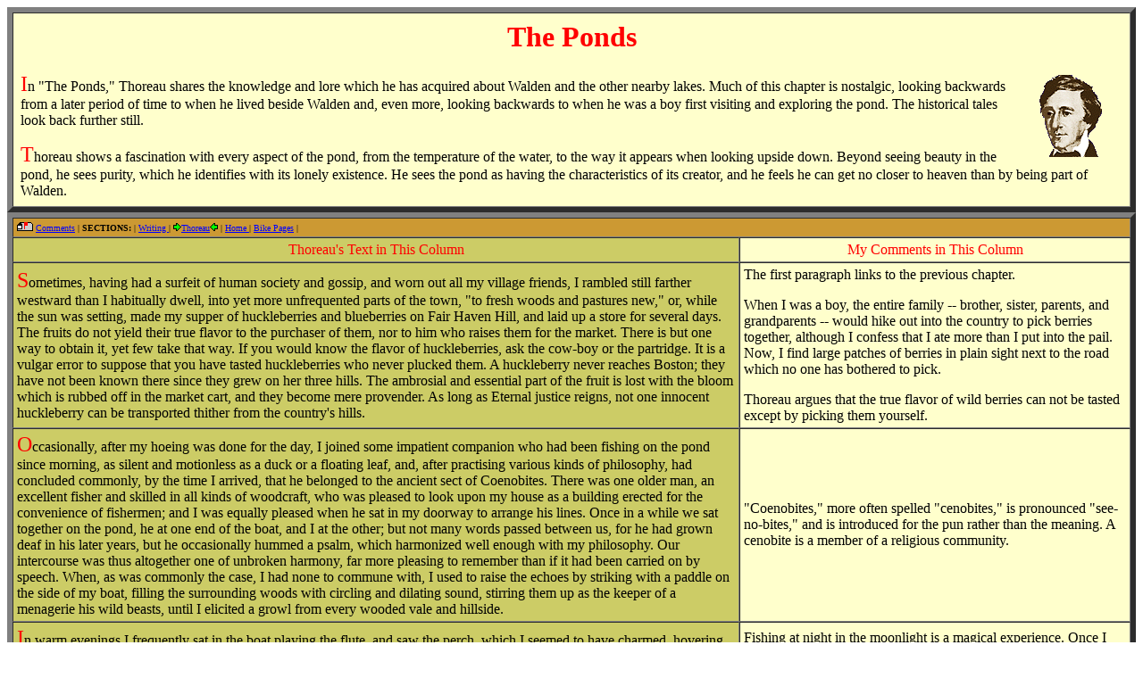

--- FILE ---
content_type: text/html
request_url: https://www.phred.org/~alex/kenkifer/www.kenkifer.com/thoreau/ponds.htm
body_size: 27679
content:
<HTML>

<HEAD>

<TITLE>The Ponds -- from Walden, by Henry Thoreau, with notes and analysis</TITLE>

<Meta Name="Description" Content="Thoreau talks at length about Walden Pond and also tells about other ponds in the vicinity.">

<Meta Name="KeyWords" Content="Thoreau, Walden, pond, ponds, White Pond, Flint's Pond">

</HEAD>

<BODY TEXT="#000000" BGCOLOR="#FFFFFF" LINK="#0000FF" VLINK="#000000" ALINK="#FF0000">

<TABLE BORDER=6 CELLSPACING=0 CELLPADDING=8 WIDTH="100%" bgcolor="#FFFFCC">

<TR><TD>

<H1 ALIGN=CENTER><FONT COLOR=#ff0000>The Ponds</FONT></H1>

<P><a href="index.htm"><img SRC="images\thoreau.gif" ALT="Return to the Thoreau homepage." HSPACE=20 BORDER=0 height=95 width=78 align=RIGHT></a>

<FONT COLOR="#FF0000"><FONT SIZE=+2>I</FONT></FONT>n "The Ponds," Thoreau shares the knowledge and lore which he has acquired about Walden and the other nearby lakes.  Much of this chapter is nostalgic, looking backwards from a later period of time to when he lived beside Walden and, even more, looking backwards to when he was a boy first visiting and exploring the pond. The historical tales look back further still. 

<p><FONT COLOR="#FF0000"><FONT SIZE=+2>T</FONT></FONT>horeau shows a fascination with every aspect of the pond, from the temperature of the water, to the way it appears when looking upside down. Beyond seeing beauty in the pond, he sees purity, which he identifies with its lonely existence.  He sees the pond as having the characteristics of its creator, and he feels he can get no closer to heaven than by being part of Walden.

</TD>

</TR>

</TABLE>

<TABLE BORDER=6 CELLSPACING=0 CELLPADDING=4  WIDTH="100%" >

<!-- TOP Directory Bar -->

<tr BGCOLOR="#CC9933"><td colspan="2"><FONT SIZE="-2"><IMG SRC="../bikepages/icons/mail.gif" ALT="" height=10 width=18> <A HREF="http://www.kenkifer.com/mail.htm" target="second">Comments</A> | <B>SECTIONS:</B> |  <A HREF="../writing/index.htm">Writing </A>| <img SRC="../bikepages/icons/larrow.gif" ALT="" height=9 width=9><A HREF="index.htm">Thoreau</A><img SRC="../bikepages/icons/rarrow.gif" ALT="" height=9 width=9>  |  <A HREF="../index.htm">Home </A> |  <A HREF="../bikepages/index.htm">Bike Pages</A>  | <A </FONT></td></tr>

<tr>

<td WIDTH="65%" BGCOLOR="#CCCC66"><FONT COLOR="#FF0000"><CENTER>Thoreau's Text in This Column</CENTER></font></td>

<td WIDTH="35%" BGCOLOR="#FFFFCC"><FONT COLOR=#ff0000><CENTER>My Comments in This Column</CENTER></FONT></td>

</tr>

<tr><td WIDTH="65%" BGCOLOR="#CCCC66"><FONT COLOR="#FF0000"><FONT SIZE="+2">S</FONT></FONT>ometimes, having had a surfeit of human society and gossip, and worn out all my village friends, I rambled still farther westward than I habitually dwell, into yet more unfrequented parts of the town, "to fresh woods and pastures new," or, while the sun was setting, made my supper of huckleberries and blueberries on Fair Haven Hill, and laid up a store for several days. The fruits do not yield their true flavor to the purchaser of them, nor to him who raises them for the market. There is but one way to obtain it, yet few take that way. If you would know the flavor of huckleberries, ask the cow-boy or the partridge. It is a vulgar error to suppose that you have tasted huckleberries who never plucked them. A huckleberry never reaches Boston; they have not been known there since they grew on her three hills. The ambrosial and essential part of the fruit is lost with the bloom which is rubbed off in the market cart, and they become mere provender. As long as Eternal justice reigns, not one innocent huckleberry can be transported thither from the country's hills. </td>

<td WIDTH="35%" BGCOLOR="#FFFFCC">

The first paragraph links to the previous chapter.

<P>When I was a boy, the entire family -- brother, sister, parents, and grandparents -- would hike out into the country to pick berries together, although I confess that I ate more than I put into the pail.  Now, I find large patches of berries in plain sight next to the road which no one has bothered to pick.

<P>Thoreau argues that the true flavor of wild berries can not be tasted except by picking them yourself.

</td></tr>

<tr><td WIDTH="65%" BGCOLOR="#CCCC66"><FONT COLOR="#FF0000"><FONT SIZE="+2">O</FONT></FONT>ccasionally, after my hoeing was done for the day, I joined some impatient companion who had been fishing on the pond since morning, as silent and motionless as a duck or a floating leaf, and, after practising various kinds of philosophy, had concluded commonly, by the time I arrived, that he belonged to the ancient sect of Coenobites. There was one older man, an excellent fisher and skilled in all kinds of woodcraft, who was pleased to look upon my house as a building erected for the convenience of fishermen; and I was equally pleased when he sat in my doorway to arrange his lines. Once in a while we sat together on the pond, he at one end of the boat, and I at the other; but not many words passed between us, for he had grown deaf in his later years, but he occasionally hummed a psalm, which harmonized well enough with my philosophy. Our intercourse was thus altogether one of unbroken harmony, far more pleasing to remember than if it had been carried on by speech. When, as was commonly the case, I had none to commune with, I used to raise the echoes by striking with a paddle on the side of my boat, filling the surrounding woods with circling and dilating sound, stirring them up as the keeper of a menagerie his wild beasts, until I elicited a growl from every wooded vale and hillside. </td>

<td WIDTH="35%" BGCOLOR="#FFFFCC">

"Coenobites," more often spelled "cenobites,"  is pronounced "see-no-bites," and is introduced for the pun rather than the meaning.  A cenobite is a member of a religious community.

</td></tr>

<tr><td WIDTH="65%" BGCOLOR="#CCCC66"><FONT COLOR="#FF0000"><FONT SIZE="+2">I</FONT></FONT>n warm evenings I frequently sat in the boat playing the flute, and saw the perch, which I seemed to have charmed, hovering around me, and the moon travelling over the ribbed bottom, which was strewed with the wrecks of the forest. Formerly I had come to this pond adventurously, from time to time, in dark summer nights, with a companion, and, making a fire close to the water's edge, which we thought attracted the fishes, we caught pouts with a bunch of worms strung on a thread, and when we had done, far in the night, threw the burning brands high into the air like skyrockets, which, coming down into the pond, were quenched with a loud hissing, and we were suddenly groping in total darkness. Through this, whistling a tune, we took our way to the haunts of men again. But now I had made my home by the shore. </td>

<td WIDTH="35%" BGCOLOR="#FFFFCC">

Fishing at night in the moonlight is a magical experience.  Once I went fishing without a light.  I could see everything clearly except the hook and the bait, and I evidently was not leaving enough of the barb exposed.  I either kept catching fish after fish and loosing them just as I pulled them out of the water, or I kept catching the same fish over and over again.  It was sort of a dream fish in the darkness anyway.

</td></tr>

<tr><td WIDTH="65%" BGCOLOR="#CCCC66"><FONT COLOR="#FF0000"><FONT SIZE="+2">S</FONT></FONT>ometimes, after staying in a village parlor till the family had all retired, I have returned to the woods, and, partly with a view to the next day's dinner, spent the hours of midnight fishing from a boat by moonlight, serenaded by owls and foxes, and hearing, from time to time, the creaking note of some unknown bird close at hand. These experiences were very memorable and valuable to me, -- anchored in forty feet of water, and twenty or thirty rods from the shore, surrounded sometimes by thousands of small perch and shiners, dimpling the surface with their tails in the moonlight, and communicating by a long flaxen line with mysterious nocturnal fishes which had their dwelling forty feet below, or sometimes dragging sixty feet of line about the pond as I drifted in the gentle night breeze, now and then feeling a slight vibration along it, indicative of some life prowling about its extremity, of dull uncertain blundering purpose there, and slow to make up its mind. At length you slowly raise, pulling hand over hand, some horned pout squeaking and squirming to the upper air. It was very queer, especially in dark nights, when your thoughts had wandered to vast and cosmogonal themes in other spheres, to feel this faint jerk, which came to interrupt your dreams and link you to Nature again. It seemed as if I might next cast my line upward into the air, as well as downward into this element, which was scarcely more dense. Thus I caught two fishes as it were with one hook. </td>

<td WIDTH="35%" BGCOLOR="#FFFFCC">

Here the mystery of the night is compounded by the mystery of the deep.

<P>Of course, nowadays most people would prefer to do their night fishing from a expensive boat with powerful engines, brilliant floodlights, and loud music blasting out over the water.  It would be good, too, to have lots of noisy company and some alcoholic beverages and food.

<P>However, one can best appreciate the beauty, poetry, and mystery of the sights and sounds of the night by going alone in a small boat, with the minimum light, and in a meditative mood.

<P>The one fish which he caught is physical, the other metaphysical, that is, poetic and spiritual.

</td></tr>

<tr><td WIDTH="65%" BGCOLOR="#CCCC66"><FONT COLOR="#FF0000"><FONT SIZE="+2">T</FONT></FONT>he scenery of Walden is on a humble scale, and, though very beautiful, does not approach to grandeur, nor can it much concern one who has not long frequented it or lived by its shore; yet this pond is so remarkable for its depth and purity as to merit a particular description. It is a clear and deep green well, half a mile long and a mile and three quarters in circumference, and contains about sixty-one and a half acres; a perennial spring in the midst of pine and oak woods, without any visible inlet or outlet except by the clouds and evaporation. The surrounding hills rise abruptly from the water to the height of forty to eighty feet, though on the southeast and east they attain to about one hundred and one hundred and fifty feet respectively, within a quarter and a third of a mile. They are exclusively woodland. All our Concord waters have two colors at least; one when viewed at a distance, and another, more proper, close at hand. The first depends more on the light, and follows the sky. In clear weather, in summer, they appear blue at a little distance, especially if agitated, and at a great distance all appear alike. In stormy weather they are sometimes of a dark slate-color. The sea, however, is said to be blue one day and green another without any perceptible change in the atmosphere. I have seen our river, when, the landscape being covered with snow, both water and ice were almost as green as grass. Some consider blue "to be the color of pure water, whether liquid or solid." But, looking directly down into our waters from a boat, they are seen to be of very different colors. Walden is blue at one time and green at another, even from the same point of view. Lying between the earth and the heavens, it partakes of the color of both. Viewed from a hilltop it reflects the color of the sky; but near at hand it is of a yellowish tint next the shore where you can see the sand, then a light green, which gradually deepens to a uniform dark green in the body of the pond. In some lights, viewed even from a hilltop, it is of a vivid green next the shore. Some have referred this to the reflection of the verdure; but it is equally green there against the railroad sandbank, and in the spring, before the leaves are expanded, and it may be simply the result of the prevailing blue mixed with the yellow of the sand. Such is the color of its iris. This is that portion, also, where in the spring, the ice being warmed by the heat of the sun reflected from the bottom, and also transmitted through the earth, melts first and forms a narrow canal about the still frozen middle. Like the rest of our waters, when much agitated, in clear weather, so that the surface of the waves may reflect the sky at the right angle, or because there is more light mixed with it, it appears at a little distance of a darker blue than the sky itself; and at such a time, being on its surface, and looking with divided vision, so as to see the reflection, I have discerned a matchless and indescribable light blue, such as watered or changeable silks and sword blades suggest, more cerulean than the sky itself, alternating with the original dark green on the opposite sides of the waves, which last appeared but muddy in comparison. It is a vitreous greenish blue, as I remember it, like those patches of the winter sky seen through cloud vistas in the west before sundown. Yet a single glass of its water held up to the light is as colorless as an equal quantity of air. It is well known that a large plate of glass will have a green tint, owing, as the makers say, to its "body," but a small piece of the same will be colorless. How large a body of Walden water would be required to reflect a green tint I have never proved. The water of our river is black or a very dark brown to one looking directly down on it, and, like that of most ponds, imparts to the body of one bathing in it a yellowish tinge; but this water is of such crystalline purity that the body of the bather appears of an alabaster whiteness, still more unnatural, which, as the limbs are magnified and distorted withal, produces a monstrous effect, making fit studies for a Michael Angelo. </td>

<td WIDTH="35%" BGCOLOR="#FFFFCC">

The terrain around Walden Pond is hilly rather than mountainous, and the trees are not impressive. Walden is deep and clear but not very large, small for a lake but rather large for a pond. There's a good variety of vegetation, as wet and dry land are close together.  I don't remember any pine trees.

<P>While exploring around the area of the pond, I was astonished at the abrupt and unexpected changes of elevation which I encountered everywhere. These changes can not be explained by erosion nor by the act of any present or past stream of water, and so they must owe their existence to events in glacial times and the melting of the permafrost.  

<P>I think that the air temperature affects the color of a body of water.  I have twice been to Walden Pond, and I saw nothing unusual about its color, although the water is as remarkably clear today as it was in Thoreau's day. However, temperatures were very high for New England during both of my visits, which both occurred during hot summer weather. In fact my photos of the pond were hazy and unmemorable, as if they had been taken in Alabama. On the other hand, I have seen beautiful water, both green and deep blue further north, especially in Michigan, where the temperatures were much cooler. I assume that if I have visited Walden when the temperatures were not so high that I would see some of the effects he refers to here. 

<P>I have seen the whitening and magnifying of the body, both while bathing in Walden Pond and elsewhere.

</td></tr>

<tr><td WIDTH="65%" BGCOLOR="#CCCC66"><FONT COLOR="#FF0000"><FONT SIZE="+2">T</FONT></FONT>he water is so transparent that the bottom can easily be discerned at the depth of twenty-five or thirty feet. Paddling over it, you may see, many feet beneath the surface, the schools of perch and shiners, perhaps only an inch long, yet the former easily distinguished by their transverse bars, and you think that they must be ascetic fish that find a subsistence there. Once, in the winter, many years ago, when I had been cutting holes through the ice in order to catch pickerel, as I stepped ashore I tossed my axe back on to the ice, but, as if some evil genius had directed it, it slid four or five rods directly into one of the holes, where the water was twenty-five feet deep. Out of curiosity, I lay down on the ice and looked through the hole, until I saw the axe a little on one side, standing on its head, with its helve erect and gently swaying to and fro with the pulse of the pond; and there it might have stood erect and swaying till in the course of time the handle rotted off, if I had not disturbed it. Making another hole directly over it with an ice chisel which I had, and cutting down the longest birch which I could find in the neighborhood with my knife, I made a slip-noose, which I attached to its end, and, letting it down carefully, passed it over the knob of the handle, and drew it by a line along the birch, and so pulled the axe out again. </td>

<td WIDTH="35%" BGCOLOR="#FFFFCC">

I'm not sure if the water in Walden is as clear now as it was then, as I did not get out into deep water.  However, the water that I did see was very clear.

<P>In saying that the fish near the bottom must be "asectic," he is pointing out that the bottom is rather bare and lifeless looking and doesn't look like a good place to find food, thus the fish must be resigned to living a life of self-denial.

<P>One could argue that Thoreau was an ascetic, since he said, "A man is rich in proportion to the number of things he can afford to leave alone"; however, the case could also be made that he was an aesthete, someone devoted to the beauty of Nature and poetry.

</td></tr>

<tr><td WIDTH="65%" BGCOLOR="#CCCC66"><FONT COLOR="#FF0000"><FONT SIZE="+2">T</FONT></FONT>he shore is composed of a belt of smooth rounded white stones like paving-stones, excepting one or two short sand beaches, and is so steep that in many places a single leap will carry you into water over your head; and were it not for its remarkable transparency, that would be the last to be seen of its bottom till it rose on the opposite side. Some think it is bottomless. It is nowhere muddy, and a casual observer would say that there were no weeds at all in it; and of noticeable plants, except in the little meadows recently overflowed, which do not properly belong to it, a closer scrutiny does not detect a flag nor a bulrush, nor even a lily, yellow or white, but only a few small heart-leaves and potamogetons, and perhaps a water-target or two; all which however a bather might not perceive; and these plants are clean and bright like the element they grow in. The stones extend a rod or two into the water, and then the bottom is pure sand, except in the deepest parts, where there is usually a little sediment, probably from the decay of the leaves which have been wafted on to it so many successive falls, and a bright green weed is brought up on anchors even in midwinter. </td>

<td WIDTH="35%" BGCOLOR="#FFFFCC">

A good number of these stones have ended up in a pile at the site of Thoreau's hut.  Otherwise, the description is fairly good for today.  When I visited in 1993, the shores were largely barren, due to heavy traffic, but on my visit in 2000, I saw that many small fences had been added along the shore to prevent human traffic and destruction of the vegetation.

</td></tr>

<tr><td WIDTH="65%" BGCOLOR="#CCCC66"><FONT COLOR="#FF0000"><FONT SIZE="+2">W</FONT></FONT>e have one other pond just like this, White Pond, in Nine Acre Corner, about two and a half miles westerly; but, though I am acquainted with most of the ponds within a dozen miles of this centre I do not know a third of this pure and well-like character. Successive nations perchance have drank at, admired, and fathomed it, and passed away, and still its water is green and pellucid as ever. Not an intermitting spring! Perhaps on that spring morning when Adam and Eve were driven out of Eden Walden Pond was already in existence, and even then breaking up in a gentle spring rain accompanied with mist and a southerly wind, and covered with myriads of ducks and geese, which had not heard of the fall, when still such pure lakes sufficed them. Even then it had commenced to rise and fall, and had clarified its waters and colored them of the hue they now wear, and obtained a patent of Heaven to be the only Walden Pond in the world and distiller of celestial dews. Who knows in how many unremembered nations' literatures this has been the Castalian Fountain? or what nymphs presided over it in the Golden Age? It is a gem of the first water which Concord wears in her coronet. </td>

<td WIDTH="35%" BGCOLOR="#FFFFCC">

Beyond question, Thoreau loved Walden Pond more than any other place! The statement "had not heard of the fall" which comes after reading of Adam and Eve being driven from Eden is implying that Walden remained pure even after mankind had lost its innocence and purity.  A possible interpretation is that Walden is a second opportunity for man, as it continues to maintain its pure water. 

The "patent of Heaven to be the only Walden Pond in the world and distiller of celestial dews" is evidently an imitation of the ads of the beverage companies of Thoreau's day. The Castalian Fountain was a spring on Mount Parnassus in Greece, the source of all inspiration. See "Spring."

</td></tr>

<tr><td WIDTH="65%" BGCOLOR="#CCCC66"><FONT COLOR="#FF0000"><FONT SIZE="+2">Y</FONT></FONT>et perchance the first who came to this well have left some trace of their footsteps. I have been surprised to detect encircling the pond, even where a thick wood has just been cut down on the shore, a narrow shelf-like path in the steep hillside, alternately rising and falling, approaching and receding from the water's edge, as old probably as the race of man here, worn by the feet of aboriginal hunters, and still from time to time unmittingly trodden by the present occupants of the land. This is particularly distinct to one standing on the middle of the pond in winter, just after a light snow has fallen, appearing as a clear undulating white line, unobscured by weeds and twigs, and very obvious a quarter of a mile off in many places where in summer it is hardly distinguishable close at hand. The snow reprints it, as it were, in clear white type alto-relievo. The ornamented grounds of villas which will one day be built here may still preserve some trace of this. </td>

<td WIDTH="35%" BGCOLOR="#FFFFCC">

There are paths everywhere around Walden Pond today, due to the large numbers of people who visit, primarily to go swimming.  In some places, the old path has probably eroded entirely away, and in other places, it is wide enough to drive a motor vehicle along.

<P>Thoreau forsaw that the wealthy would one day have their country-club existance around Walden, but fortunately this prediction has not yet come true.

</td></tr>

<tr><td WIDTH="65%" BGCOLOR="#CCCC66"><FONT COLOR="#FF0000"><FONT SIZE="+2">T</FONT></FONT>he pond rises and falls, but whether regularly or not, and within what period, nobody knows, though, as usual, many pretend to know. It is commonly higher in the winter and lower in the summer, though not corresponding to the general wet and dryness. I can remember when it was a foot or two lower, and also when it was at least five feet higher, than when I lived by it. There is a narrow sand-bar running into it, with very deep water on one side, on which I helped boil a kettle of chowder, some six rods from the main shore, about the year 1824, which it has not been possible to do for twenty-five years; and, on the other hand, my friends used to listen with incredulity when I told them, that a few years later I was accustomed to fish from a boat in a secluded cove in the woods, fifteen rods from the only shore they knew, which place was long since converted into a meadow. But the pond has risen steadily for two years, and now, in the summer of '52, is just five feet higher than when I lived there, or as high as it was thirty years ago, and fishing goes on again in the meadow. This makes a difference of level, at the outside, of six or seven feet; and yet the water shed by the surrounding hills is insignificant in amount, and this overflow must be referred to causes which affect the deep springs. This same summer the pond has begun to fall again. It is remarkable that this fluctuation, whether periodical or not, appears thus to require many years for its accomplishment. I have observed one rise and a part of two falls, and I expect that a dozen or fifteen years hence the water will again be as low as I have ever known it. Flint's Pond, a mile eastward, allowing for the disturbance occasioned by its inlets and outlets, and the smaller intermediate ponds also, sympathize with Walden, and recently attained their greatest height at the same time with the latter. The same is true, as far as my observation goes, of White Pond. </td>

<td WIDTH="35%" BGCOLOR="#FFFFCC">

Written over a period of nine years, <i>Walden</i> does not have a consistent "now."  In the beginning paragraphs, "now" was while he was living at the pond. Here, Thoreau acknowledges that "now" is 1852, five years after he moved, and much of this chapter is a sentimental and nostalgic looking back. Along with telling about events that happened while he was living there, this chapter also notes events that happened after he left, such as the clearing of most of the woods to furnish fuel for the railroad.

</td></tr>

<tr><td WIDTH="65%" BGCOLOR="#CCCC66"><FONT COLOR="#FF0000"><FONT SIZE="+2">T</FONT></FONT>his rise and fall of Walden at long intervals serves this use at least; the water standing at this great height for a year or more, though it makes it difficult to walk round it, kills the shrubs and trees which have sprung up about its edge since the last rise, pitch pines, birches, alders, aspens, and others, and, falling again, leaves an unobstructed shore; for, unlike many ponds and all waters which are subject to a daily tide, its shore is cleanest when the water is lowest. On the side of the pond next my house a row of pitch pines, fifteen feet high, has been killed and tipped over as if by a lever, and thus a stop put to their encroachments; and their size indicates how many years have elapsed since the last rise to this height. By this fluctuation the pond asserts its title to a shore, and thus the shore is shorn, and the trees cannot hold it by right of possession. These are the lips of the lake, on which no beard grows. It licks its chaps from time to time. When the water is at its height, the alders, willows, and maples send forth a mass of fibrous red roots several feet long from all sides of their stems in the water, and to the height of three or four feet from the ground, in the effort to maintain themselves; and I have known the high blueberry bushes about the shore, which commonly produce no fruit, bear an abundant crop under these circumstances. </td>

<td WIDTH="35%" BGCOLOR="#FFFFCC">

The current conservation effort at Walden Pond, which involves much additional fencing to ensure that greenery can grow along the shore, might be largely defeated by a rise in the height of the pond, as Thoreau relates.

</td></tr>

<tr><td WIDTH="65%" BGCOLOR="#CCCC66"><FONT COLOR="#FF0000"><FONT SIZE="+2">S</FONT></FONT>ome have been puzzled to tell how the shore became so regularly paved. My townsmen have all heard the tradition, the oldest people tell me that they heard it in their youth, that anciently the Indians were holding a pow-wow upon a hill here, which rose as high into the heavens as the pond now sinks deep into the earth, and they used much profanity, as the story goes, though this vice is one of which the Indians were never guilty, and while they were thus engaged the hill shook and suddenly sank, and only one old squaw, named Walden, escaped, and from her the pond was named. It has been conjectured that when the hill shook these stones rolled down its side and became the present shore. It is very certain, at any rate, that once there was no pond here, and now there is one; and this Indian fable does not in any respect conflict with the account of that ancient settler whom I have mentioned, who remembers so well when he first came here with his divining-rod, saw a thin vapor rising from the sward, and the hazel pointed steadily downward, and he concluded to dig a well here. As for the stones, many still think that they are hardly to be accounted for by the action of the waves on these hills; but I observe that the surrounding hills are remarkably full of the same kind of stones, so that they have been obliged to pile them up in walls on both sides of the railroad cut nearest the pond; and, moreover, there are most stones where the shore is most abrupt; so that, unfortunately, it is no longer a mystery to me. I detect the paver. If the name was not derived from that of some English locality, -- Saffron Walden, for instance, -- one might suppose that it was called originally <I>Walled-in</I> Pond. </td>

<td WIDTH="35%" BGCOLOR="#FFFFCC">

<P>The story of the hill becoming a lake might actually be the correct explanation!  This kind of inversion can happen in areas covered with permafrost due to the melting of the ice under the soil, a condition that would exist in the New England area towards the end of the ice ages.  When I passed through Rouyn-Noranda, Qu&eacute;bec in 2001, which is less than 500 miles north of Concord, I discovered them placing sawdust and wood shavings under the bed of the roadway to insulate the permafrost underneath from the heat of the road surface above.  

<P>The old settler who dug Walden Pond is mentioned near the end of "Solitude" and can be said to be Pan or God.

<P>

</td></tr>

<tr><td WIDTH="65%" BGCOLOR="#CCCC66"><FONT COLOR="#FF0000"><FONT SIZE="+2">T</FONT></FONT>he pond was my well ready dug. For four months in the year its water is as cold as it is pure at all times; and I think that it is then as good as any, if not the best, in the town. In the winter, all water which is exposed to the air is colder than springs and wells which are protected from it. The temperature of the pond water which had stood in the room where I sat from five o'clock in the afternoon till noon the next day, the sixth of March, 1846, the thermometer having been up to 65&deg; or 70&deg; some of the time, owing partly to the sun on the roof, was 42&deg;, or one degree colder than the water of one of the coldest wells in the village just drawn. The temperature of the Boiling Spring the same day was 45&deg;, or the warmest of any water tried, though it is the coldest that I know of in summer, when, beside, shallow and stagnant surface water is not mingled with it. Moreover, in summer, Walden never becomes so warm as most water which is exposed to the sun, on account of its depth. In the warmest weather I usually placed a pailful in my cellar, where it became cool in the night, and remained so during the day; though I also resorted to a spring in the neighborhood. It was as good when a week old as the day it was dipped, and had no taste of the pump. Whoever camps for a week in summer by the shore of a pond, needs only bury a pail of water a few feet deep in the shade of his camp to be independent of the luxury of ice. </td>

<td WIDTH="35%" BGCOLOR="#FFFFCC">

Thoreau was not perfect, and he sometimes makes errors, most often when identifying species.  Here, he is trying to make a scientific observation and failing miserably, as the ability of water to hold its temperature varies very, very slightly from one freshwater source to another.  The real reason that the water in his room was still so cold was because the temperature of his house was cold overnight, especially near the floor, even if his thermometer, mounted higher, indicated a higher temperature for a while.

<P>His observation about the ground keeping water cool, however, is correct.  In Northern Alabama, all ground water is 55&deg;, and from what Thoreau says, ground water near Concord is 43-45&deg;.

</td></tr>

<tr><td WIDTH="65%" BGCOLOR="#CCCC66"><FONT COLOR="#FF0000"><FONT SIZE="+2">T</FONT></FONT>here have been caught in Walden pickerel, one weighing seven pounds, to say nothing of another which carried off a reel with great velocity, which the fisherman safely set down at eight pounds because he did not see him, perch and pouts, some of each weighing over two pounds, shiners, chivins or roach (<I>Leuciscus pulchellus</I>), a very few breams, and a couple of eels, one weighing four pounds, -- I am thus particular because the weight of a fish is commonly its only title to fame, and these are the only eels I have heard of here; -- also, I have a faint recollection of a little fish some five inches long, with silvery sides and a greenish back, somewhat dace-like in its character, which I mention here chiefly to link my facts to fable. Nevertheless, this pond is not very fertile in fish. Its pickerel, though not abundant, are its chief boast. I have seen at one time lying on the ice pickerel of at least three different kinds: a long and shallow one, steel-colored, most like those caught in the river; a bright golden kind, with greenish reflections and remarkably deep, which is the most common here; and another, golden-colored, and shaped like the last, but peppered on the sides with small dark brown or black spots, intermixed with a few faint blood-red ones, very much like a trout. The specific name <I>reticulatus</I> would not apply to this; it should be <I>guttatus</I> rather. These are all very firm fish, and weigh more than their size promises. The shiners, pouts, and perch also, and indeed all the fishes which inhabit this pond, are much cleaner, handsomer, and firmer-fleshed than those in the river and most other ponds, as the water is purer, and they can easily be distinguished from them. Probably many ichthyologists would make new varieties of some of them. There are also a clean race of frogs and tortoises, and a few mussels in it; muskrats and minks leave their traces about it, and occasionally a travelling mud-turtle visits it. Sometimes, when I pushed off my boat in the morning, I disturbed a great mud-turtle which had secreted himself under the boat in the night. Ducks and geese frequent it in the spring and fall, the white-bellied swallows (<I>Hirundo bicolor</I>) skim over it, and the peetweets (<I>Totanus macularius</I>) "teeter" along its stony shores all summer. I have sometimes disturbed a fish hawk sitting on a white pine over the water; but I doubt if it is ever profaned by the wind of a gull, like Fair Haven. At most, it tolerates one annual loon. These are all the animals of consequence which frequent it now. </td>

<td WIDTH="35%" BGCOLOR="#FFFFCC">

A bit of humor here in mentioning the weight of a fish that no one caught, and also in saying that the weight of a fish is its only claim to fame.  The practice still persists of telling how big the largest fish of each species is which is found in a stream, lake, or fishing area.

<P>Thoreau is restricting his list to those animals who live in or depend on the pond, as he mentions other wild animals living in the vicinity of the pond elsewhere.

<P>When visiting the pond, I saw bass in the water; I believe they were big mouth bass.  These fish weren't there in Thoreau's time, and probably some of the species Thoreau mentions are no longer found there.

</td></tr>

<tr><td WIDTH="65%" BGCOLOR="#CCCC66"><FONT COLOR="#FF0000"><FONT SIZE="+2">Y</FONT></FONT>ou may see from a boat, in calm weather, near the sandy eastern, shore where the water is eight or ten feet deep, and also in some other parts of the pond, some circular heaps half a dozen feet in diameter by a foot in height, consisting of small stones less than a hen's egg in size, where all around is bare sand. At first you wonder if the Indians could have formed them on the ice for any purpose, and so, when the ice melted, they sank to the bottom; but they are too regular and some of them plainly too fresh for that. They are similar to those found in rivers; but as there are no suckers nor lampreys here, I know not by what fish they could be made. Perhaps they are the nests of the chivin. These lend a pleasing mystery to the bottom. </td>

<td WIDTH="35%" BGCOLOR="#FFFFCC">

Thoreau was correct in identifying these as fish nests.

</td></tr>

<tr><td WIDTH="65%" BGCOLOR="#CCCC66"><FONT COLOR="#FF0000"><FONT SIZE="+2">T</FONT></FONT>he shore is irregular enough not to be monotonous. I have in my mind's eye the western, indented with deep bays, the bolder northern, and the beautifully scalloped southern shore, where successive capes overlap each other and suggest unexplored coves between. The forest has never so good a setting, nor is so distinctly beautiful, as when seen from the middle of a small lake amid hills which rise from the water's edge; for the water in which it is reflected not only makes the best foreground in such a case, but, with its winding shore, the most natural and agreeable boundary to it. There is no rawness nor imperfection in its edge there, as where the axe has cleared a part, or a cultivated field abuts on it. The trees have ample room to expand on the water side, and each sends forth its most vigorous branch in that direction. There Nature has woven a natural selvage, and the eye rises by just gradations from the low shrubs of the shore to the highest trees. There are few traces of man's hand to be seen. The water laves the shore as it did a thousand years ago. </td>

<td WIDTH="35%" BGCOLOR="#FFFFCC">

Thoreau's love for Walden Pond has protected it from the encroachment of civilization.  It is still surrounded by woods, although the railroad runs along one side and the highway along the other.  The various little coves are now used by small groups of people as swimming holes. 

</td></tr>

<tr><td WIDTH="65%" BGCOLOR="#CCCC66"><FONT COLOR="#FF0000"><FONT SIZE="+2">A</FONT></FONT> lake is the landscape's most beautiful and expressive feature. It is earth's eye; looking into which the beholder measures the depth of his own nature. The fluviatile trees next the shore are the slender eyelashes which fringe it, and the wooded hills and cliffs around are its overhanging brows. </td>

<td WIDTH="35%" BGCOLOR="#FFFFCC">

The "fluviatile trees" are small trees which grow at the water's edge.  By looking into the "earth's eye," you see yourself, thus giving you a chance to explore yourself.

</td></tr>

<tr><td WIDTH="65%" BGCOLOR="#CCCC66"><FONT COLOR="#FF0000"><FONT SIZE="+2">S</FONT></FONT>tanding on the smooth sandy beach at the east end of the pond, in a calm September afternoon, when a slight haze makes the opposite shore-line indistinct, I have seen whence came the expression, "the glassy surface of a lake." When you invert your head, it looks like a thread of finest gossamer stretched across the valley, and gleaming against the distant pine woods, separating one stratum of the atmosphere from another. You would think that you could walk dry under it to the opposite hills, and that the swallows which skim over might perch on it. Indeed, they sometimes dive below this line, as it were by mistake, and are undeceived. As you look over the pond westward you are obliged to employ both your hands to defend your eyes against the reflected as well as the true sun, for they are equally bright; and if, between the two, you survey its surface critically, it is literally as smooth as glass, except where the skater insects, at equal intervals scattered over its whole extent, by their motions in the sun produce the finest imaginable sparkle on it, or, perchance, a duck plumes itself, or, as I have said, a swallow skims so low as to touch it. It may be that in the distance a fish describes an arc of three or four feet in the air, and there is one bright flash where it emerges, and another where it strikes the water; sometimes the whole silvery arc is revealed; or here and there, perhaps, is a thistle-down floating on its surface, which the fishes dart at and so dimple it again. It is like molten glass cooled but not congealed, and the few motes in it are pure and beautiful like the imperfections in glass. You may often detect a yet smoother and darker water, separated from the rest as if by an invisible cobweb, boom of the water nymphs, resting on it. From a hilltop you can see a fish leap in almost any part; for not a pickerel or shiner picks an insect from this smooth surface but it manifestly disturbs the equilibrium of the whole lake. It is wonderful with what elaborateness this simple fact is advertised, -- this piscine murder will out, -- and from my distant perch I distinguish the circling undulations when they are half a dozen rods in diameter. You can even detect a water-bug (<I>Gyrinus</I>) ceaselessly progressing over the smooth surface a quarter of a mile off; for they furrow the water slightly, making a conspicuous ripple bounded by two diverging lines, but the skaters glide over it without rippling it perceptibly. When the surface is considerably agitated there are no skaters nor water-bugs on it, but apparently, in calm days, they leave their havens and adventurously glide forth from the shore by short impulses till they completely cover it. It is a soothing employment, on one of those fine days in the fall when all the warmth of the sun is fully appreciated, to sit on a stump on such a height as this, overlooking the pond, and study the dimpling circles which are incessantly inscribed on its otherwise invisible surface amid the reflected skies and trees. Over this great expanse there is no disturbance but it is thus at once gently smoothed away and assuaged, as, when a vase of water is jarred, the trembling circles seek the shore and all is smooth again. Not a fish can leap or an insect fall on the pond but it is thus reported in circling dimples, in lines of beauty, as it were the constant welling up of its fountain, the gentle pulsing of its life, the heaving of its breast. The thrills of joy and thrills of pain are undistinguishable. How peaceful the phenomena of the lake! Again the works of man shine as in the spring. Ay, every leaf and twig and stone and cobweb sparkles now at mid-afternoon as when covered with dew in a spring morning. Every motion of an oar or an insect produces a flash of light; and if an oar falls, how sweet the echo! </td>

<td WIDTH="35%" BGCOLOR="#FFFFCC">

The sandy beach on the east side of the pond has become the swimming beach for the pond, with hundreds of people, so it's the part of the pond I have never visited.

<P>Again, Walden did not look mirror-like when I saw it, but I have seen ponds like this in Canada.  I took a picture of one that looks almost the same if turned upside down because the reflection is almost as clear as the original image, the same effect Thoreau achieved by turning his head upside down.

<P>"Murder will out" is a very old expression which is attractive due to its oddness and its compression; ie, stating in three words what would normally take many more. It's related to "the truth is out" and "the truth will out."

</td></tr>

<tr><td WIDTH="65%" BGCOLOR="#CCCC66"><FONT COLOR="#FF0000"><FONT SIZE="+2">I</FONT></FONT>n such a day, in September or October, Walden is a perfect forest mirror, set round with stones as precious to my eye as if fewer or rarer. Nothing so fair, so pure, and at the same time so large, as a lake, perchance, lies on the surface of the earth. Sky water. It needs no fence. Nations come and go without defiling it. It is a mirror which no stone can crack, whose quicksilver will never wear off, whose gilding Nature continually repairs; no storms, no dust, can dim its surface ever fresh; -- a mirror in which all impurity presented to it sinks, swept and dusted by the sun's hazy brush, -- this the light dust-cloth, -- which retains no breath that is breathed on it, but sends its own to float as clouds high above its surface, and he reflected in its bosom still. </td>

<td WIDTH="35%" BGCOLOR="#FFFFCC">

A mirror is a piece of glass with some kind of backing to block light from traveling through.  Mercury, called quicksilver here, was sometimes used for this backing.

</td></tr>

<tr><td WIDTH="65%" BGCOLOR="#CCCC66"><FONT COLOR="#FF0000"><FONT SIZE="+2">A</FONT></FONT> field of water betrays the spirit that is in the air. It is continually receiving new life and motion from above. It is intermediate in its nature between land and sky. On land only the grass and trees wave, but the water itself is rippled by the wind. I see where the breeze dashes across it by the streaks or flakes of light. It is remarkable that we can look down on its surface. We shall, perhaps, look down thus on the surface of air at length, and mark where a still subtler spirit sweeps over it. </td>

<td WIDTH="35%" BGCOLOR="#FFFFCC">

Thoreau is reconceptualizing a lake when he calls it "a field of water." He says the lake has characteristics of both land and air. He suggests that we eventually will be able to look down on the surface of the air. Is he suggesting in the future (ie from space) or after death?

</td></tr>

<tr><td WIDTH="65%" BGCOLOR="#CCCC66"><FONT COLOR="#FF0000"><FONT SIZE="+2">T</FONT></FONT>he skaters and water-bugs finally disappear in the latter part of October, when the severe frosts have come; and then and in November, usually, in a calm day, there is absolutely nothing to ripple the surface. One November afternoon, in the calm at the end of a rain-storm of several days' duration, when the sky was still completely overcast and the air was full of mist, I observed that the pond was remarkably smooth, so that it was difficult to distinguish its surface; though it no longer reflected the bright tints of October, but the sombre November colors of the surrounding hills. Though I passed over it as gently as possible, the slight undulations produced by my boat extended almost as far as I could see, and gave a ribbed appearance to the reflections. But, as I was looking over the surface, I saw here and there at a distance a faint glimmer, as if some skater insects which had escaped the frosts might be collected there, or, perchance, the surface, being so smooth, betrayed where a spring welled up from the bottom. Paddling gently to one of these places, I was surprised to find myself surrounded by myriads of small perch, about five inches long, of a rich bronze color in the green water, sporting there, and constantly rising to the surface and dimpling it, sometimes leaving bubbles on it. In such transparent and seemingly bottomless water, reflecting the clouds, I seemed to be floating through the air as in a balloon, and their swimming impressed me as a kind of flight or hovering, as if they were a compact flock of birds passing just beneath my level on the right or left, their fins, like sails, set all around them. There were many such schools in the pond, apparently improving the short season before winter would draw an icy shutter over their broad skylight, sometimes giving to the surface an appearance as if a slight breeze struck it, or a few rain-drops fell there. When I approached carelessly and alarmed them, they made a sudden splash and rippling with their tails, as if one had struck the water with a brushy bough, and instantly took refuge in the depths. At length the wind rose, the mist increased, and the waves began to run, and the perch leaped much higher than before, half out of water, a hundred black points, three inches long, at once above the surface. Even as late as the fifth of December, one year, I saw some dimples on the surface, and thinking it was going to rain hard immediately, the air being fun of mist, I made haste to take my place at the oars and row homeward; already the rain seemed rapidly increasing, though I felt none on my cheek, and I anticipated a thorough soaking. But suddenly the dimples ceased, for they were produced by the perch, which the noise of my oars had scared into the depths, and I saw their schools dimly disappearing; so I spent a dry afternoon after all. </td>

<td WIDTH="35%" BGCOLOR="#FFFFCC">

Along with describing the pond, Thoreau tells us about the minor creatures who live on it and under it, and then ends with a story recounting a bit of natural humor.

</td></tr>

<tr><td WIDTH="65%" BGCOLOR="#CCCC66"><FONT COLOR="#FF0000"><FONT SIZE="+2">A</FONT></FONT>n old man who used to frequent this pond nearly sixty years ago, when it was dark with surrounding forests, tells me that in those days he sometimes saw it all alive with ducks and other water-fowl, and that there were many eagles about it. He came here a-fishing, and used an old log canoe which he found on the shore. It was made of two white pine logs dug out and pinned together, and was cut off square at the ends. It was very clumsy, but lasted a great many years before it became water-logged and perhaps sank to the bottom. He did not know whose it was; it belonged to the pond. He used to make a cable for his anchor of strips of hickory bark tied together. An old man, a potter, who lived by the pond before the Revolution, told him once that there was an iron chest at the bottom, and that he had seen it. Sometimes it would come floating up to the shore; but when you went toward it, it would go back into deep water and disappear. I was pleased to hear of the old log canoe, which took the place of an Indian one of the same material but more graceful construction, which perchance had first been a tree on the bank, and then, as it were, fell into the water, to float there for a generation, the most proper vessel for the lake. I remember that when I first looked into these depths there were many large trunks to be seen indistinctly lying on the bottom, which had either been blown over formerly, or left on the ice at the last cutting, when wood was cheaper; but now they have mostly disappeared. </td>

<td WIDTH="35%" BGCOLOR="#FFFFCC">

Thoreau loved old stories about his area and would read every book and question every person who could tell him one of these old tales.

</td></tr>

<tr><td WIDTH="65%" BGCOLOR="#CCCC66"><FONT COLOR="#FF0000"><FONT SIZE="+2">W</FONT></FONT>hen I first paddled a boat on Walden, it was completely surrounded by thick and lofty pine and oak woods, and in some of its coves grape-vines had run over the trees next the water and formed bowers under which a boat could pass. The hills which form its shores are so steep, and the woods on them were then so high, that, as you looked down from the west end, it had the appearance of an amphitheatre for some land of sylvan spectacle. I have spent many an hour, when I was younger, floating over its surface as the zephyr willed, having paddled my boat to the middle, and lying on my back across the seats, in a summer forenoon, dreaming awake, until I was aroused by the boat touching the sand, and I arose to see what shore my fates had impelled me to; days when idleness was the most attractive and productive industry. Many a forenoon have I stolen away, preferring to spend thus the most valued part of the day; for I was rich, if not in money, in sunny hours and summer days, and spent them lavishly; nor do I regret that I did not waste more of them in the workshop or the teacher's desk. But since I left those shores the woodchoppers have still further laid them waste, and now for many a year there will be no more rambling through the aisles of the wood, with occasional vistas through which you see the water. My Muse may be excused if she is silent henceforth. How can you expect the birds to sing when their groves are cut down? </td>

<td WIDTH="35%" BGCOLOR="#FFFFCC">

This passage reminds me of Dylan Thomas' "Fern Hill."

<P>Most people see wealth being ownership rather than being experience and spend all their lives working hard to own as much as possible.  But Thoreau abandoned the desire for property and focused on enjoying the moment.

<P>The trees near the pond were cut down to provide fuel for the railroad's steam engines. Thoreau does not dwell on the matter, but he was obviously very upset by the cutting of the woods around Walden.  Today the area around the pond is wooded again, more so than when he lived there.

</td></tr>

<tr><td WIDTH="65%" BGCOLOR="#CCCC66"><FONT COLOR="#FF0000"><FONT SIZE="+2">N</FONT></FONT>ow the trunks of trees on the bottom, and the old log canoe, and the dark surrounding woods, are gone, and the villagers, who scarcely know where it lies, instead of going to the pond to bathe or drink, are thinking to bring its water, which should be as sacred as the Ganges at least, to the village in a pipe, to wash their dishes with! -- to earn their Walden by the turning of a cock or drawing of a plug! That devilish Iron Horse, whose ear-rending neigh is heard throughout the town, has muddied the Boiling Spring with his foot, and he it is that has browsed off all the woods on Walden shore, that Trojan horse, with a thousand men in his belly, introduced by mercenary Greeks! Where is the country's champion, the Moore of Moore Hill, to meet him at the Deep Cut and thrust an avenging lance between the ribs of the bloated pest? </td>

<td WIDTH="35%" BGCOLOR="#FFFFCC">

Concord never got its water from Walden, but a bypass and a garbage landfill are close to it, and the the pond was turned into a public swimming beach, with large areas denuded by the crowds.

<P>Thoreau describes the destruction of his woods with poetical language, extending the iron horse metaphor to make the machine sound like a living monster. In a way, <i>Walden</i> is his lance thrust into the beast.

</td></tr>

<tr><td WIDTH="65%" BGCOLOR="#CCCC66"><FONT COLOR="#FF0000"><FONT SIZE="+2">N</FONT></FONT>evertheless, of all the characters I have known, perhaps Walden wears best, and best preserves its purity. Many men have been likened to it, but few deserve that honor. Though the woodchoppers have laid bare first this shore and then that, and the Irish have built their sties by it, and the railroad has infringed on its border, and the ice-men have skimmed it once, it is itself unchanged, the same water which my youthful eyes fell on; all the change is in me. It has not acquired one permanent wrinkle after all its ripples. It is perennially young, and I may stand and see a swallow dip apparently to pick an insect from its surface as of yore. It struck me again tonight, as if I had not seen it almost daily for more than twenty years, -- Why, here is Walden, the same woodland lake that I discovered so many years ago; where a forest was cut down last winter another is springing up by its shore as lustily as ever; the same thought is welling up to its surface that was then; it is the same liquid joy and happiness to itself and its Maker, ay, and it <I>may</I> be to me. It is the work of a brave man surely, in whom there was no guile! He rounded this water with his hand, deepened and clarified it in his thought, and in his will bequeathed it to Concord. I see by its face that it is visited by the same reflection; and I can almost say, Walden, is it you? </td>

<td WIDTH="35%" BGCOLOR="#FFFFCC">

There was a tendency to compare people with natural features back then, something we would never bother to do today.

<P>Thoreau's memories of the pond from childhood seem magical, and it seems to him as though such a lake is immortal.  Actually, lakes and ponds have a natural life cycle, gradually filling in and becoming part of the land again, and alway vulnerable to local pollution.  Nonetheless, lakes last long enough to make even the oldest trees seem short-lived.

<P>At the end, Thoreau sees the face of its creator within Walden, and thus almost identifies the pond with its creator.

</td></tr>

<tr><td WIDTH="65%" BGCOLOR="#CCCC66">&nbsp; &nbsp; &nbsp; <FONT COLOR="#FF0000"><FONT SIZE="+2">I</FONT></FONT>t is no dream of mine,<BR>

&nbsp; &nbsp; &nbsp; To ornament a line;<BR>

&nbsp; &nbsp; &nbsp; I cannot come nearer to God and Heaven<BR>

&nbsp; &nbsp; &nbsp; Than I live to Walden even.<BR>

&nbsp; &nbsp; &nbsp; I am its stony shore,<BR>

&nbsp; &nbsp; &nbsp; And the breeze that passes o'er;<BR>

&nbsp; &nbsp; &nbsp; In the hollow of my hand<BR>

&nbsp; &nbsp; &nbsp; Are its water and its sand,<BR>

&nbsp; &nbsp; &nbsp; And its deepest resort<BR>

&nbsp; &nbsp; &nbsp; Lies high in my thought. </td>

<td WIDTH="35%" BGCOLOR="#FFFFCC">

A very pantheistic (seeing God in Nature) poem, saying, this is a real message, not just a colorful picture: I am closest to God living next to the pond. I become the pond, and the pond becomes part of me. <P>The thought is the same (although the mood is different) as Dylan Thomas' "The Force That Through the Green Fuse Drives the Flower." 

</td></tr>

<tr><td WIDTH="65%" BGCOLOR="#CCCC66"><FONT COLOR="#FF0000"><FONT SIZE="+2">T</FONT></FONT>he cars never pause to look at it; yet I fancy that the engineers and firemen and brakemen, and those passengers who have a season ticket and see it often, are better men for the sight. The engineer does not forget at night, or his nature does not, that he has beheld this vision of serenity and purity once at least during the day. Though seen but once, it helps to wash out State Street and the engine's soot. One proposes that it be called "God's Drop." </td>

<td WIDTH="35%" BGCOLOR="#FFFFCC">

Emerson called it "God's Drop."  "Drop" is a reference to medicine.

</td></tr>

<tr><td WIDTH="65%" BGCOLOR="#CCCC66"><FONT COLOR="#FF0000"><FONT SIZE="+2">I</FONT></FONT> have said that Walden has no visible inlet nor outlet, but it is on the one hand distantly and indirectly related to Flint's Pond, which is more elevated, by a chain of small ponds coming from that quarter, and on the other directly and manifestly to Concord River, which is lower, by a similar chain of ponds through which in some other geological period it may have flowed, and by a little digging, which God forbid, it can be made to flow thither again. If by living thus reserved and austere, like a hermit in the woods, so long, it has acquired such wonderful purity, who would not regret that the comparatively impure waters of Flint's Pond should be mingled with it, or itself should ever go to waste its sweetness in the ocean wave? </td>

<td WIDTH="35%" BGCOLOR="#FFFFCC">

The idea of connecting these ponds is rather far-fetched, and I think the point that its purity comes from its isolation is rather forced.

</td></tr>

<tr><td WIDTH="65%" BGCOLOR="#CCCC66"><FONT COLOR="#FF0000"><FONT SIZE="+2">F</FONT></FONT>lint's, or Sandy Pond, in Lincoln, our greatest lake and inland sea, lies about a mile east of Walden. It is much larger, being said to contain one hundred and ninety-seven acres, and is more fertile in fish; but it is comparatively shallow, and not remarkably pure. A walk through the woods thither was often my recreation. It was worth the while, if only to feel the wind blow on your cheek freely, and see the waves run, and remember the life of mariners. I went a-chestnutting there in the fall, on windy days, when the nuts were dropping into the water and were washed to my feet; and one day, as I crept along its sedgy shore, the fresh spray blowing in my face, I came upon the mouldering wreck of a boat, the sides gone, and hardly more than the impression of its flat bottom left amid the rushes; yet its model was sharply defined, as if it were a large decayed pad, with its veins. It was as impressive a wreck as one could imagine on the seashore, and had as good a moral. It is by this time mere vegetable mould and undistinguishable pond shore, through which rushes and flags have pushed up. I used to admire the ripple marks on the sandy bottom, at the north end of this pond, made firm and hard to the feet of the wader by the pressure of the water, and the rushes which grew in Indian file, in waving lines, corresponding to these marks, rank behind rank, as if the waves had planted them. There also I have found, in considerable quantities, curious balls, composed apparently of fine grass or roots, of pipewort perhaps, from half an inch to four inches in diameter, and perfectly spherical. These wash back and forth in shallow water on a sandy bottom, and are sometimes cast on the shore. They are either solid grass, or have a little sand in the middle. At first you would say that they were formed by the action of the waves, like a pebble; yet the smallest are made of equally coarse materials, half an inch long, and they are produced only at one season of the year. Moreover, the waves, I suspect, do not so much construct as wear down a material which has already acquired consistency. They preserve their form when dry for an indefinite period. </td>

<td WIDTH="35%" BGCOLOR="#FFFFCC">

This pond is now called Sandy Pond, perhaps due to Thoreau's rant against calling it Flint Pond in his next paragraph.

</td></tr>

<tr><td WIDTH="65%" BGCOLOR="#CCCC66"><FONT COLOR="#FF0000"><FONT SIZE="+2">F</FONT></FONT><I>lint's Pond!</I> Such is the poverty of our nomenclature. What right had the unclean and stupid farmer, whose farm abutted on this sky water, whose shores he has ruthlessly laid bare, to give his name to it? Some skin-flint, who loved better the reflecting surface of a dollar, or a bright cent, in which he could see his own brazen face; who regarded even the wild ducks which settled in it as trespassers; his fingers grown into crooked and bony talons from the lodge habit of grasping harpy-like; -- so it is not named for me. I go not there to see him nor to hear of him; who never <i>saw</i> it, who never bathed in it, who never loved it, who never protected it, who never spoke a good word for it, nor thanked God that He had made it. Rather let it be named from the fishes that swim in it, the wild fowl or quadrupeds which frequent it, the wild flowers which grow by its shores, or some wild man or child the thread of whose history is interwoven with its own; not from him who could show no title to it but the deed which a like-minded neighbor or legislature gave him, -- him who thought only of its money value; whose presence perchance cursed all the shores; who exhausted the land around it, and would fain have exhausted the waters within it; who regretted only that it was not English hay or cranberry meadow, -- there was nothing to redeem it, forsooth, in his eyes, -- and would have drained and sold it for the mud at its bottom. It did not turn his mill, and it was no <I>privilege</I> to him to behold it. I respect not his labors, his farm where everything has its price, who would carry the landscape, who would carry his God, to market, if he could get anything for him; who goes to market <I>for</I> his god as it is; on whose farm nothing grows free, whose fields bear no crops, whose meadows no flowers, whose trees no fruits, but dollars; who loves not the beauty of his fruits, whose fruits are not ripe for him till they are turned to dollars. Give me the poverty that enjoys true wealth. Farmers are respectable and interesting to me in proportion as they are poor, -- poor farmers. A model farm! where the house stands like a fungus in a muckheap, chambers for men horses, oxen, and swine, cleansed and uncleansed, all contiguous to one another! Stocked with men! A great grease-spot, redolent of manures and buttermilk! Under a high state of cultivation, being manured with the hearts and brains of men! As if you were to raise your potatoes in the churchyard! Such is a model farm. </td>

<td WIDTH="35%" BGCOLOR="#FFFFCC">

Although buried in a chapter about the ponds and Nature, this rant tells us a great deal more about Thoreau's attitude towards property.  Although some Libertarians have embraced him as their own, it's very clear here that he does not share Libertarian attitudes towards land ownership.  He was very proud of the fact that he did not purchase the land he lived on at Walden, and he thoroughly (pun intended) and viciously attacks land owners who are solely interested in the money value of their property. Thoreau, if he lived today, would be very much opposed to the current practice of posting all land "no trespassing."

<P>Today, all the fields on the valley floor have been plowed, leaving nothing for the wildlife.  These crops are bio-engineered and heavily laced with herbicides and insecticides (the purpose of the bio-engineering is to make them more immune to poisons).  On the mountain sides, all land is marked "no trespassing" and rented out to hunters.  The woods become less natural each year, as timber companies thin out "undesirable species"; that is, trees with little commerical value, meaning almost everything except the oaks. The cherry, the locust, the maples, the sourwood, the hickories, the walnuts, the persimmon, the beech, the elms, and even the yellow popular (tulip tree), and many others, are all cut down as trash.   

</td></tr>

<tr><td WIDTH="65%" BGCOLOR="#CCCC66"><FONT COLOR="#FF0000"><FONT SIZE="+2">N</FONT></FONT>o, no; if the fairest features of the landscape are to be named after men, let them be the noblest and worthiest men alone. Let our lakes receive as true names at least as the Icarian Sea, where "still the shore" a "brave attempt resounds." </td>

<td WIDTH="35%" BGCOLOR="#FFFFCC">

Daedalus and his son Icarus fled Crete on wings of feather and wax, but Icarus' wings melted, and he drowned.

</td></tr>

<tr><td WIDTH="65%" BGCOLOR="#CCCC66"><FONT COLOR="#FF0000"><FONT SIZE="+2">G</FONT></FONT>oose Pond, of small extent, is on my way to Flint's; Fair Haven, an expansion of Concord River, said to contain some seventy acres, is a mile southwest; and White Pond, of about forty acres, is a mile and a half beyond Fair Haven. This is my lake country. These, with Concord River, are my water privileges; and night and day, year in year out, they grind such grist as I carry to them. </td>

<td WIDTH="35%" BGCOLOR="#FFFFCC">

Wordsworth and Coleridge lived in the lake country of England.  "Water privileges" are the right to use water, valuable in dry regions.  Grist mills produce flour using water power, a metaphor for the processing of ideas.

</td></tr>

<tr><td WIDTH="65%" BGCOLOR="#CCCC66"><FONT COLOR="#FF0000"><FONT SIZE="+2">S</FONT></FONT>ince the wood-cutters, and the railroad, and I myself have profaned Walden, perhaps the most attractive, if not the most beautiful, of all our lakes, the gem of the woods, is White Pond; -- a poor name from its commonness, whether derived from the remarkable purity of its waters or the color of its sands. In these as in other respects, however, it is a lesser twin of Walden. They are so much alike that you would say they must be connected under ground. It has the same stony shore, and its waters are of the same hue. As at Walden, in sultry dogday weather, looking down through the woods on some of its bays which are not so deep but that the reflection from the bottom tinges them, its waters are of a misty bluish-green or glaucous color. Many years since I used to go there to collect the sand by cartloads, to make sandpaper with, and I have continued to visit it ever since. One who frequents it proposes to call it Virid Lake. Perhaps it might be called Yellow Pine Lake, from the following circumstance. About fifteen years ago you could see the top of a pitch pine, of the kind called yellow pine hereabouts, though it is not a distinct species, projecting above the surface in deep water, many rods from the shore. It was even supposed by some that the pond had sunk, and this was one of the primitive forest that formerly stood there. I find that even so long ago as 1792, in a "Topographical Description of the Town of Concord," by one of its citizens, in the Collections of the Massachusetts Historical Society, the author, after speaking of Walden and White Ponds, adds, "In the middle of the latter may be seen, when the water is very low, a tree which appears as if it grew in the place where it now stands, although the roots are fifty feet below the surface of the water; the top of this tree is broken off, and at that place measures fourteen inches in diameter." In the spring of '49 I talked with the man who lives nearest the pond in Sudbury, who told me that it was he who got out this tree ten or fifteen years before. As near as he could remember, it stood twelve or fifteen rods from the shore, where the water was thirty or forty feet deep. It was in the winter, and he had been getting out ice in the forenoon, and had resolved that in the afternoon, with the aid of his neighbors, he would take out the old yellow pine. He sawed a channel in the ice toward the shore, and hauled it over and along and out on to the ice with oxen; but, before he had gone far in his work, he was surprised to find that it was wrong end upward, with the stumps of the branches pointing down, and the small end firmly fastened in the sandy bottom. It was about a foot in diameter at the big end, and he had expected to get a good saw-log, but it was so rotten as to be fit only for fuel, if for that. He had some of it in his shed then. There were marks of an axe and of woodpeckers on the butt. He thought that it might have been a dead tree on the shore, but was finally blown over into the pond, and after the top had become water-logged, while the butt-end was still dry and light, had drifted out and sunk wrong end up. His father, eighty years old, could not remember when it was not there. Several pretty large logs may still be seen lying on the bottom, where, owing to the undulation of the surface, they look like huge water snakes in motion. </td>

<td WIDTH="35%" BGCOLOR="#FFFFCC">

&nbsp;

</td></tr>

<tr><td WIDTH="65%" BGCOLOR="#CCCC66"><FONT COLOR="#FF0000"><FONT SIZE="+2">T</FONT></FONT>his pond has rarely been profaned by a boat, for there is little in it to tempt a fisherman. Instead of the white lily, which requires mud, or the common sweet flag, the blue flag (<I>Iris versicolor</I>) grows thinly in the pure water, rising from the stony bottom all around the shore, where it is visited by hummingbirds in June; and the color both of its bluish blades and its flowers and especially their reflections, is in singular harmony with the glaucous water. </td>

<td WIDTH="35%" BGCOLOR="#FFFFCC">

That is, fishing is poor.

</td></tr>

<tr><td WIDTH="65%" BGCOLOR="#CCCC66"><FONT COLOR="#FF0000"><FONT SIZE="+2">W</FONT></FONT>hite Pond and Walden are great crystals on the surface of the earth, Lakes of Light. If they were permanently congealed, and small enough to be clutched, they would, perchance, be carried off by slaves, like precious stones, to adorn the heads of emperors; but being liquid, and ample, and secured to us and our successors forever, we disregard them, and run after the diamond of Kohinoor. They are too pure to have a market value; they contain no muck. How much more beautiful than our lives, how much more transparent than our characters, are they! We never learned meanness of them. How much fairer than the pool before the farmers door, in which his ducks swim! Hither the clean wild ducks come. Nature has no human inhabitant who appreciates her. The birds with their plumage and their notes are in harmony with the flowers, but what youth or maiden conspires with the wild luxuriant beauty of Nature? She flourishes most alone, far from the towns where they reside. Talk of heaven! ye disgrace earth. </td>

<td WIDTH="35%" BGCOLOR="#FFFFCC">

"Secured to us and our successors forever" is part of the legal language from a deed.  "Muck" or mud from the bottom of a pond makes good fertilizer.  Thoreau's generalization "Nature has no human inhabitant who appreciates her"

is very nearly true.  The person who prefers the beauty of the woods to the beauty of the other sex is rare, and Nature only seems to profit from mankind by being left alone.  We talk about going to heaven, but we can't even appreciate the earth.

</td></tr>

<tr>

<td WIDTH="65%" BGCOLOR="#CCCC66"><FONT COLOR="#FF0000"><CENTER>Thoreau's Text in This Column</CENTER></font></td>

<td WIDTH="35%" BGCOLOR="#FFFFCC"><FONT COLOR=#ff0000><CENTER>My Comments in This Column</CENTER></FONT></td>

</tr>

<!-- Bottom Directory Bar -->

<tr BGCOLOR="#CC9933"><td colspan="2"><FONT SIZE="-2"><IMG SRC="../bikepages/icons/mail.gif" ALT="" height=10 width=18> <A HREF="http://www.kenkifer.com/mail.htm" target="second">Comments</A> | <b>SECTIONS:</b> | <a href="../newworld/index.htm">The New World</a> | <a href="../writing/index.htm">Writing</a> | <img SRC="../bikepages/icons/larrow.gif" ALT="" height=9 width=9><A HREF="index.htm">Thoreau</A><img SRC="../bikepages/icons/rarrow.gif" ALT="" height=9 width=9> |  <A HREF="../index.htm">Home</A> |  <A HREF="../bikepages/index.htm">Bike Pages</A> | <A </FONT></td></tr>

<!-- Article Bar 1 -->

<!-- REMEMBER TO POINT TO DOCUMENT -->

<tr BGCOLOR="#CC9933"><td COLSPAN="2"><FONT SIZE="-2">  

<B>WALDEN:</B> | <a href="economy.htm">Economy I</a> | <a href="economy2.htm">Economy II</a> | <a href="economy3.htm">Economy III</a> | <a href="economy4.htm">Economy IV</a> |  <a href="where.htm">Where I Lived</a> | <a href="reading.htm">Reading</a> | <a href="sounds.htm">Sounds</a> | <a href="solitude.htm">Solitude</a> |

</FONT></td></tr>

<!-- Article Bar 2 -->

<!-- REMEMBER TO POINT TO DOCUMENT -->

<tr BGCOLOR="#CC9933"><td COLSPAN="2"><FONT SIZE="-2">  

<B>WALDEN:</B> | <a href="visitors.htm">Visitors</a> |<A HREF="bean_f.htm">The Bean-Field</A> | <A HREF="village.htm">The Village</A> | <img SRC="../bikepages/icons/larrow.gif" ALT="" height=9 width=9> The Ponds <img SRC="../bikepages/icons/rarrow.gif" ALT="" height=9 width=9> | <A HREF="baker_f.htm">Baker Farm</A> | <A HREF="higher_l.htm">Higher Laws</A> | <A HREF="brute_n.htm">Brute Neighbors</A> | 

</FONT></td></tr>

<!-- Article Bar 3 -->

<!-- REMEMBER TO POINT TO DOCUMENT -->

<tr BGCOLOR="#CC9933"><td COLSPAN="2"><FONT SIZE="-2">  

<B>WALDEN:</B> | <A HREF="house_w.htm">House Warming</A> | <A HREF="former_i.htm">Former Inhabitants</A> | <A HREF="winter_a.htm">Winter Animals</A> | <A HREF="pondin_w.htm">The Pond in Winter</A> | <A HREF="spring.htm">Spring</A> | <A HREF="conclus.htm">Conclusion</A> |

</FONT></td></tr>

</table>

<FONT SIZE="-2">http://www.kenkifer.com/Thoreau/ponds.htm | <B>Copyright &copy; 2001 Ken Kifer</B> | November 17, 2001</FONT>

</BODY> </HTML>

